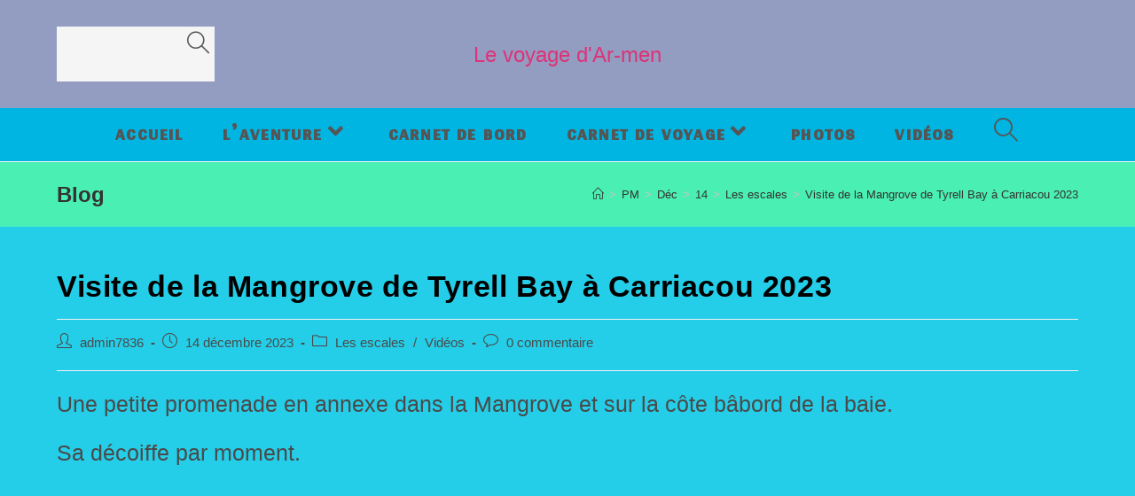

--- FILE ---
content_type: text/html; charset=UTF-8
request_url: https://www.ar-men29.fr/index.php/2023/12/14/visite-de-la-mangrove-de-tyrell-bay-a-carriacou-2023/
body_size: 11781
content:
<!DOCTYPE html>
<html class="html" lang="fr-FR">
<head>
	<meta charset="UTF-8">
	<link rel="profile" href="https://gmpg.org/xfn/11">

	<title>Visite de la Mangrove de Tyrell Bay à Carriacou 2023 &#8211; Le voyage d&#039;Ar-men</title>
<meta name='robots' content='max-image-preview:large' />
<link rel="pingback" href="https://www.ar-men29.fr/xmlrpc.php">
<meta name="viewport" content="width=device-width, initial-scale=1"><link rel='dns-prefetch' href='//fonts.googleapis.com' />
<link rel="alternate" type="application/rss+xml" title="Le voyage d&#039;Ar-men &raquo; Flux" href="https://www.ar-men29.fr/index.php/feed/" />
<link rel="alternate" type="application/rss+xml" title="Le voyage d&#039;Ar-men &raquo; Flux des commentaires" href="https://www.ar-men29.fr/index.php/comments/feed/" />
<link rel="alternate" type="application/rss+xml" title="Le voyage d&#039;Ar-men &raquo; Visite de la Mangrove de Tyrell Bay à Carriacou 2023 Flux des commentaires" href="https://www.ar-men29.fr/index.php/2023/12/14/visite-de-la-mangrove-de-tyrell-bay-a-carriacou-2023/feed/" />
<link rel="alternate" title="oEmbed (JSON)" type="application/json+oembed" href="https://www.ar-men29.fr/index.php/wp-json/oembed/1.0/embed?url=https%3A%2F%2Fwww.ar-men29.fr%2Findex.php%2F2023%2F12%2F14%2Fvisite-de-la-mangrove-de-tyrell-bay-a-carriacou-2023%2F" />
<link rel="alternate" title="oEmbed (XML)" type="text/xml+oembed" href="https://www.ar-men29.fr/index.php/wp-json/oembed/1.0/embed?url=https%3A%2F%2Fwww.ar-men29.fr%2Findex.php%2F2023%2F12%2F14%2Fvisite-de-la-mangrove-de-tyrell-bay-a-carriacou-2023%2F&#038;format=xml" />
<style id='wp-img-auto-sizes-contain-inline-css'>
img:is([sizes=auto i],[sizes^="auto," i]){contain-intrinsic-size:3000px 1500px}
/*# sourceURL=wp-img-auto-sizes-contain-inline-css */
</style>
<style id='wp-emoji-styles-inline-css'>

	img.wp-smiley, img.emoji {
		display: inline !important;
		border: none !important;
		box-shadow: none !important;
		height: 1em !important;
		width: 1em !important;
		margin: 0 0.07em !important;
		vertical-align: -0.1em !important;
		background: none !important;
		padding: 0 !important;
	}
/*# sourceURL=wp-emoji-styles-inline-css */
</style>
<style id='wp-block-library-inline-css'>
:root{--wp-block-synced-color:#7a00df;--wp-block-synced-color--rgb:122,0,223;--wp-bound-block-color:var(--wp-block-synced-color);--wp-editor-canvas-background:#ddd;--wp-admin-theme-color:#007cba;--wp-admin-theme-color--rgb:0,124,186;--wp-admin-theme-color-darker-10:#006ba1;--wp-admin-theme-color-darker-10--rgb:0,107,160.5;--wp-admin-theme-color-darker-20:#005a87;--wp-admin-theme-color-darker-20--rgb:0,90,135;--wp-admin-border-width-focus:2px}@media (min-resolution:192dpi){:root{--wp-admin-border-width-focus:1.5px}}.wp-element-button{cursor:pointer}:root .has-very-light-gray-background-color{background-color:#eee}:root .has-very-dark-gray-background-color{background-color:#313131}:root .has-very-light-gray-color{color:#eee}:root .has-very-dark-gray-color{color:#313131}:root .has-vivid-green-cyan-to-vivid-cyan-blue-gradient-background{background:linear-gradient(135deg,#00d084,#0693e3)}:root .has-purple-crush-gradient-background{background:linear-gradient(135deg,#34e2e4,#4721fb 50%,#ab1dfe)}:root .has-hazy-dawn-gradient-background{background:linear-gradient(135deg,#faaca8,#dad0ec)}:root .has-subdued-olive-gradient-background{background:linear-gradient(135deg,#fafae1,#67a671)}:root .has-atomic-cream-gradient-background{background:linear-gradient(135deg,#fdd79a,#004a59)}:root .has-nightshade-gradient-background{background:linear-gradient(135deg,#330968,#31cdcf)}:root .has-midnight-gradient-background{background:linear-gradient(135deg,#020381,#2874fc)}:root{--wp--preset--font-size--normal:16px;--wp--preset--font-size--huge:42px}.has-regular-font-size{font-size:1em}.has-larger-font-size{font-size:2.625em}.has-normal-font-size{font-size:var(--wp--preset--font-size--normal)}.has-huge-font-size{font-size:var(--wp--preset--font-size--huge)}.has-text-align-center{text-align:center}.has-text-align-left{text-align:left}.has-text-align-right{text-align:right}.has-fit-text{white-space:nowrap!important}#end-resizable-editor-section{display:none}.aligncenter{clear:both}.items-justified-left{justify-content:flex-start}.items-justified-center{justify-content:center}.items-justified-right{justify-content:flex-end}.items-justified-space-between{justify-content:space-between}.screen-reader-text{border:0;clip-path:inset(50%);height:1px;margin:-1px;overflow:hidden;padding:0;position:absolute;width:1px;word-wrap:normal!important}.screen-reader-text:focus{background-color:#ddd;clip-path:none;color:#444;display:block;font-size:1em;height:auto;left:5px;line-height:normal;padding:15px 23px 14px;text-decoration:none;top:5px;width:auto;z-index:100000}html :where(.has-border-color){border-style:solid}html :where([style*=border-top-color]){border-top-style:solid}html :where([style*=border-right-color]){border-right-style:solid}html :where([style*=border-bottom-color]){border-bottom-style:solid}html :where([style*=border-left-color]){border-left-style:solid}html :where([style*=border-width]){border-style:solid}html :where([style*=border-top-width]){border-top-style:solid}html :where([style*=border-right-width]){border-right-style:solid}html :where([style*=border-bottom-width]){border-bottom-style:solid}html :where([style*=border-left-width]){border-left-style:solid}html :where(img[class*=wp-image-]){height:auto;max-width:100%}:where(figure){margin:0 0 1em}html :where(.is-position-sticky){--wp-admin--admin-bar--position-offset:var(--wp-admin--admin-bar--height,0px)}@media screen and (max-width:600px){html :where(.is-position-sticky){--wp-admin--admin-bar--position-offset:0px}}

/*# sourceURL=wp-block-library-inline-css */
</style><style id='wp-block-embed-inline-css'>
.wp-block-embed.alignleft,.wp-block-embed.alignright,.wp-block[data-align=left]>[data-type="core/embed"],.wp-block[data-align=right]>[data-type="core/embed"]{max-width:360px;width:100%}.wp-block-embed.alignleft .wp-block-embed__wrapper,.wp-block-embed.alignright .wp-block-embed__wrapper,.wp-block[data-align=left]>[data-type="core/embed"] .wp-block-embed__wrapper,.wp-block[data-align=right]>[data-type="core/embed"] .wp-block-embed__wrapper{min-width:280px}.wp-block-cover .wp-block-embed{min-height:240px;min-width:320px}.wp-block-embed{overflow-wrap:break-word}.wp-block-embed :where(figcaption){margin-bottom:1em;margin-top:.5em}.wp-block-embed iframe{max-width:100%}.wp-block-embed__wrapper{position:relative}.wp-embed-responsive .wp-has-aspect-ratio .wp-block-embed__wrapper:before{content:"";display:block;padding-top:50%}.wp-embed-responsive .wp-has-aspect-ratio iframe{bottom:0;height:100%;left:0;position:absolute;right:0;top:0;width:100%}.wp-embed-responsive .wp-embed-aspect-21-9 .wp-block-embed__wrapper:before{padding-top:42.85%}.wp-embed-responsive .wp-embed-aspect-18-9 .wp-block-embed__wrapper:before{padding-top:50%}.wp-embed-responsive .wp-embed-aspect-16-9 .wp-block-embed__wrapper:before{padding-top:56.25%}.wp-embed-responsive .wp-embed-aspect-4-3 .wp-block-embed__wrapper:before{padding-top:75%}.wp-embed-responsive .wp-embed-aspect-1-1 .wp-block-embed__wrapper:before{padding-top:100%}.wp-embed-responsive .wp-embed-aspect-9-16 .wp-block-embed__wrapper:before{padding-top:177.77%}.wp-embed-responsive .wp-embed-aspect-1-2 .wp-block-embed__wrapper:before{padding-top:200%}
/*# sourceURL=https://www.ar-men29.fr/wp-includes/blocks/embed/style.min.css */
</style>
<style id='wp-block-embed-theme-inline-css'>
.wp-block-embed :where(figcaption){color:#555;font-size:13px;text-align:center}.is-dark-theme .wp-block-embed :where(figcaption){color:#ffffffa6}.wp-block-embed{margin:0 0 1em}
/*# sourceURL=https://www.ar-men29.fr/wp-includes/blocks/embed/theme.min.css */
</style>
<style id='wp-block-paragraph-inline-css'>
.is-small-text{font-size:.875em}.is-regular-text{font-size:1em}.is-large-text{font-size:2.25em}.is-larger-text{font-size:3em}.has-drop-cap:not(:focus):first-letter{float:left;font-size:8.4em;font-style:normal;font-weight:100;line-height:.68;margin:.05em .1em 0 0;text-transform:uppercase}body.rtl .has-drop-cap:not(:focus):first-letter{float:none;margin-left:.1em}p.has-drop-cap.has-background{overflow:hidden}:root :where(p.has-background){padding:1.25em 2.375em}:where(p.has-text-color:not(.has-link-color)) a{color:inherit}p.has-text-align-left[style*="writing-mode:vertical-lr"],p.has-text-align-right[style*="writing-mode:vertical-rl"]{rotate:180deg}
/*# sourceURL=https://www.ar-men29.fr/wp-includes/blocks/paragraph/style.min.css */
</style>
<style id='global-styles-inline-css'>
:root{--wp--preset--aspect-ratio--square: 1;--wp--preset--aspect-ratio--4-3: 4/3;--wp--preset--aspect-ratio--3-4: 3/4;--wp--preset--aspect-ratio--3-2: 3/2;--wp--preset--aspect-ratio--2-3: 2/3;--wp--preset--aspect-ratio--16-9: 16/9;--wp--preset--aspect-ratio--9-16: 9/16;--wp--preset--color--black: #000000;--wp--preset--color--cyan-bluish-gray: #abb8c3;--wp--preset--color--white: #ffffff;--wp--preset--color--pale-pink: #f78da7;--wp--preset--color--vivid-red: #cf2e2e;--wp--preset--color--luminous-vivid-orange: #ff6900;--wp--preset--color--luminous-vivid-amber: #fcb900;--wp--preset--color--light-green-cyan: #7bdcb5;--wp--preset--color--vivid-green-cyan: #00d084;--wp--preset--color--pale-cyan-blue: #8ed1fc;--wp--preset--color--vivid-cyan-blue: #0693e3;--wp--preset--color--vivid-purple: #9b51e0;--wp--preset--gradient--vivid-cyan-blue-to-vivid-purple: linear-gradient(135deg,rgb(6,147,227) 0%,rgb(155,81,224) 100%);--wp--preset--gradient--light-green-cyan-to-vivid-green-cyan: linear-gradient(135deg,rgb(122,220,180) 0%,rgb(0,208,130) 100%);--wp--preset--gradient--luminous-vivid-amber-to-luminous-vivid-orange: linear-gradient(135deg,rgb(252,185,0) 0%,rgb(255,105,0) 100%);--wp--preset--gradient--luminous-vivid-orange-to-vivid-red: linear-gradient(135deg,rgb(255,105,0) 0%,rgb(207,46,46) 100%);--wp--preset--gradient--very-light-gray-to-cyan-bluish-gray: linear-gradient(135deg,rgb(238,238,238) 0%,rgb(169,184,195) 100%);--wp--preset--gradient--cool-to-warm-spectrum: linear-gradient(135deg,rgb(74,234,220) 0%,rgb(151,120,209) 20%,rgb(207,42,186) 40%,rgb(238,44,130) 60%,rgb(251,105,98) 80%,rgb(254,248,76) 100%);--wp--preset--gradient--blush-light-purple: linear-gradient(135deg,rgb(255,206,236) 0%,rgb(152,150,240) 100%);--wp--preset--gradient--blush-bordeaux: linear-gradient(135deg,rgb(254,205,165) 0%,rgb(254,45,45) 50%,rgb(107,0,62) 100%);--wp--preset--gradient--luminous-dusk: linear-gradient(135deg,rgb(255,203,112) 0%,rgb(199,81,192) 50%,rgb(65,88,208) 100%);--wp--preset--gradient--pale-ocean: linear-gradient(135deg,rgb(255,245,203) 0%,rgb(182,227,212) 50%,rgb(51,167,181) 100%);--wp--preset--gradient--electric-grass: linear-gradient(135deg,rgb(202,248,128) 0%,rgb(113,206,126) 100%);--wp--preset--gradient--midnight: linear-gradient(135deg,rgb(2,3,129) 0%,rgb(40,116,252) 100%);--wp--preset--font-size--small: 13px;--wp--preset--font-size--medium: 20px;--wp--preset--font-size--large: 36px;--wp--preset--font-size--x-large: 42px;--wp--preset--spacing--20: 0.44rem;--wp--preset--spacing--30: 0.67rem;--wp--preset--spacing--40: 1rem;--wp--preset--spacing--50: 1.5rem;--wp--preset--spacing--60: 2.25rem;--wp--preset--spacing--70: 3.38rem;--wp--preset--spacing--80: 5.06rem;--wp--preset--shadow--natural: 6px 6px 9px rgba(0, 0, 0, 0.2);--wp--preset--shadow--deep: 12px 12px 50px rgba(0, 0, 0, 0.4);--wp--preset--shadow--sharp: 6px 6px 0px rgba(0, 0, 0, 0.2);--wp--preset--shadow--outlined: 6px 6px 0px -3px rgb(255, 255, 255), 6px 6px rgb(0, 0, 0);--wp--preset--shadow--crisp: 6px 6px 0px rgb(0, 0, 0);}:where(.is-layout-flex){gap: 0.5em;}:where(.is-layout-grid){gap: 0.5em;}body .is-layout-flex{display: flex;}.is-layout-flex{flex-wrap: wrap;align-items: center;}.is-layout-flex > :is(*, div){margin: 0;}body .is-layout-grid{display: grid;}.is-layout-grid > :is(*, div){margin: 0;}:where(.wp-block-columns.is-layout-flex){gap: 2em;}:where(.wp-block-columns.is-layout-grid){gap: 2em;}:where(.wp-block-post-template.is-layout-flex){gap: 1.25em;}:where(.wp-block-post-template.is-layout-grid){gap: 1.25em;}.has-black-color{color: var(--wp--preset--color--black) !important;}.has-cyan-bluish-gray-color{color: var(--wp--preset--color--cyan-bluish-gray) !important;}.has-white-color{color: var(--wp--preset--color--white) !important;}.has-pale-pink-color{color: var(--wp--preset--color--pale-pink) !important;}.has-vivid-red-color{color: var(--wp--preset--color--vivid-red) !important;}.has-luminous-vivid-orange-color{color: var(--wp--preset--color--luminous-vivid-orange) !important;}.has-luminous-vivid-amber-color{color: var(--wp--preset--color--luminous-vivid-amber) !important;}.has-light-green-cyan-color{color: var(--wp--preset--color--light-green-cyan) !important;}.has-vivid-green-cyan-color{color: var(--wp--preset--color--vivid-green-cyan) !important;}.has-pale-cyan-blue-color{color: var(--wp--preset--color--pale-cyan-blue) !important;}.has-vivid-cyan-blue-color{color: var(--wp--preset--color--vivid-cyan-blue) !important;}.has-vivid-purple-color{color: var(--wp--preset--color--vivid-purple) !important;}.has-black-background-color{background-color: var(--wp--preset--color--black) !important;}.has-cyan-bluish-gray-background-color{background-color: var(--wp--preset--color--cyan-bluish-gray) !important;}.has-white-background-color{background-color: var(--wp--preset--color--white) !important;}.has-pale-pink-background-color{background-color: var(--wp--preset--color--pale-pink) !important;}.has-vivid-red-background-color{background-color: var(--wp--preset--color--vivid-red) !important;}.has-luminous-vivid-orange-background-color{background-color: var(--wp--preset--color--luminous-vivid-orange) !important;}.has-luminous-vivid-amber-background-color{background-color: var(--wp--preset--color--luminous-vivid-amber) !important;}.has-light-green-cyan-background-color{background-color: var(--wp--preset--color--light-green-cyan) !important;}.has-vivid-green-cyan-background-color{background-color: var(--wp--preset--color--vivid-green-cyan) !important;}.has-pale-cyan-blue-background-color{background-color: var(--wp--preset--color--pale-cyan-blue) !important;}.has-vivid-cyan-blue-background-color{background-color: var(--wp--preset--color--vivid-cyan-blue) !important;}.has-vivid-purple-background-color{background-color: var(--wp--preset--color--vivid-purple) !important;}.has-black-border-color{border-color: var(--wp--preset--color--black) !important;}.has-cyan-bluish-gray-border-color{border-color: var(--wp--preset--color--cyan-bluish-gray) !important;}.has-white-border-color{border-color: var(--wp--preset--color--white) !important;}.has-pale-pink-border-color{border-color: var(--wp--preset--color--pale-pink) !important;}.has-vivid-red-border-color{border-color: var(--wp--preset--color--vivid-red) !important;}.has-luminous-vivid-orange-border-color{border-color: var(--wp--preset--color--luminous-vivid-orange) !important;}.has-luminous-vivid-amber-border-color{border-color: var(--wp--preset--color--luminous-vivid-amber) !important;}.has-light-green-cyan-border-color{border-color: var(--wp--preset--color--light-green-cyan) !important;}.has-vivid-green-cyan-border-color{border-color: var(--wp--preset--color--vivid-green-cyan) !important;}.has-pale-cyan-blue-border-color{border-color: var(--wp--preset--color--pale-cyan-blue) !important;}.has-vivid-cyan-blue-border-color{border-color: var(--wp--preset--color--vivid-cyan-blue) !important;}.has-vivid-purple-border-color{border-color: var(--wp--preset--color--vivid-purple) !important;}.has-vivid-cyan-blue-to-vivid-purple-gradient-background{background: var(--wp--preset--gradient--vivid-cyan-blue-to-vivid-purple) !important;}.has-light-green-cyan-to-vivid-green-cyan-gradient-background{background: var(--wp--preset--gradient--light-green-cyan-to-vivid-green-cyan) !important;}.has-luminous-vivid-amber-to-luminous-vivid-orange-gradient-background{background: var(--wp--preset--gradient--luminous-vivid-amber-to-luminous-vivid-orange) !important;}.has-luminous-vivid-orange-to-vivid-red-gradient-background{background: var(--wp--preset--gradient--luminous-vivid-orange-to-vivid-red) !important;}.has-very-light-gray-to-cyan-bluish-gray-gradient-background{background: var(--wp--preset--gradient--very-light-gray-to-cyan-bluish-gray) !important;}.has-cool-to-warm-spectrum-gradient-background{background: var(--wp--preset--gradient--cool-to-warm-spectrum) !important;}.has-blush-light-purple-gradient-background{background: var(--wp--preset--gradient--blush-light-purple) !important;}.has-blush-bordeaux-gradient-background{background: var(--wp--preset--gradient--blush-bordeaux) !important;}.has-luminous-dusk-gradient-background{background: var(--wp--preset--gradient--luminous-dusk) !important;}.has-pale-ocean-gradient-background{background: var(--wp--preset--gradient--pale-ocean) !important;}.has-electric-grass-gradient-background{background: var(--wp--preset--gradient--electric-grass) !important;}.has-midnight-gradient-background{background: var(--wp--preset--gradient--midnight) !important;}.has-small-font-size{font-size: var(--wp--preset--font-size--small) !important;}.has-medium-font-size{font-size: var(--wp--preset--font-size--medium) !important;}.has-large-font-size{font-size: var(--wp--preset--font-size--large) !important;}.has-x-large-font-size{font-size: var(--wp--preset--font-size--x-large) !important;}
/*# sourceURL=global-styles-inline-css */
</style>

<style id='classic-theme-styles-inline-css'>
/*! This file is auto-generated */
.wp-block-button__link{color:#fff;background-color:#32373c;border-radius:9999px;box-shadow:none;text-decoration:none;padding:calc(.667em + 2px) calc(1.333em + 2px);font-size:1.125em}.wp-block-file__button{background:#32373c;color:#fff;text-decoration:none}
/*# sourceURL=/wp-includes/css/classic-themes.min.css */
</style>
<link rel='stylesheet' id='font-awesome-css' href='https://www.ar-men29.fr/wp-content/themes/oceanwp/assets/fonts/fontawesome/css/all.min.css?ver=5.15.1' media='all' />
<link rel='stylesheet' id='simple-line-icons-css' href='https://www.ar-men29.fr/wp-content/themes/oceanwp/assets/css/third/simple-line-icons.min.css?ver=2.4.0' media='all' />
<link rel='stylesheet' id='oceanwp-style-css' href='https://www.ar-men29.fr/wp-content/themes/oceanwp/assets/css/style.min.css?ver=3.2.1' media='all' />
<link rel='stylesheet' id='oceanwp-google-font-gidugu-css' href='//fonts.googleapis.com/css?family=Gidugu%3A100%2C200%2C300%2C400%2C500%2C600%2C700%2C800%2C900%2C100i%2C200i%2C300i%2C400i%2C500i%2C600i%2C700i%2C800i%2C900i&#038;subset=latin&#038;display=swap&#038;ver=6.9' media='all' />
<script src="https://www.ar-men29.fr/wp-includes/js/jquery/jquery.min.js?ver=3.7.1" id="jquery-core-js"></script>
<script src="https://www.ar-men29.fr/wp-includes/js/jquery/jquery-migrate.min.js?ver=3.4.1" id="jquery-migrate-js"></script>
<link rel="https://api.w.org/" href="https://www.ar-men29.fr/index.php/wp-json/" /><link rel="alternate" title="JSON" type="application/json" href="https://www.ar-men29.fr/index.php/wp-json/wp/v2/posts/2656" /><link rel="EditURI" type="application/rsd+xml" title="RSD" href="https://www.ar-men29.fr/xmlrpc.php?rsd" />
<meta name="generator" content="WordPress 6.9" />
<link rel="canonical" href="https://www.ar-men29.fr/index.php/2023/12/14/visite-de-la-mangrove-de-tyrell-bay-a-carriacou-2023/" />
<link rel='shortlink' href='https://www.ar-men29.fr/?p=2656' />

		<!-- GA Google Analytics @ https://m0n.co/ga -->
		<script async src="https://www.googletagmanager.com/gtag/js?id=G-NB4BMKSSED"></script>
		<script>
			window.dataLayer = window.dataLayer || [];
			function gtag(){dataLayer.push(arguments);}
			gtag('js', new Date());
			gtag('config', 'G-NB4BMKSSED');
		</script>

	<!-- OceanWP CSS -->
<style type="text/css">
.page-header{background-color:#4aefb3}/* General CSS */body,.has-parallax-footer:not(.separate-layout) #main{background-color:#25cee8}.container{width:2174px}@media only screen and (min-width:960px){.content-area,.content-left-sidebar .content-area{width:30%}}@media only screen and (min-width:960px){.widget-area,.content-left-sidebar .widget-area{width:33%}}.page-header,.has-transparent-header .page-header{padding:20px 0 20px 0}.page-numbers a,.page-numbers span:not(.elementor-screen-only),.page-links span{border-width:3px}form input[type="text"],form input[type="password"],form input[type="email"],form input[type="url"],form input[type="date"],form input[type="month"],form input[type="time"],form input[type="datetime"],form input[type="datetime-local"],form input[type="week"],form input[type="number"],form input[type="search"],form input[type="tel"],form input[type="color"],form select,form textarea{padding:12px 22px 6px 22px}body div.wpforms-container-full .wpforms-form input[type=date],body div.wpforms-container-full .wpforms-form input[type=datetime],body div.wpforms-container-full .wpforms-form input[type=datetime-local],body div.wpforms-container-full .wpforms-form input[type=email],body div.wpforms-container-full .wpforms-form input[type=month],body div.wpforms-container-full .wpforms-form input[type=number],body div.wpforms-container-full .wpforms-form input[type=password],body div.wpforms-container-full .wpforms-form input[type=range],body div.wpforms-container-full .wpforms-form input[type=search],body div.wpforms-container-full .wpforms-form input[type=tel],body div.wpforms-container-full .wpforms-form input[type=text],body div.wpforms-container-full .wpforms-form input[type=time],body div.wpforms-container-full .wpforms-form input[type=url],body div.wpforms-container-full .wpforms-form input[type=week],body div.wpforms-container-full .wpforms-form select,body div.wpforms-container-full .wpforms-form textarea{padding:12px 22px 6px 22px;height:auto}form input[type="text"],form input[type="password"],form input[type="email"],form input[type="url"],form input[type="date"],form input[type="month"],form input[type="time"],form input[type="datetime"],form input[type="datetime-local"],form input[type="week"],form input[type="number"],form input[type="search"],form input[type="tel"],form input[type="color"],form select,form textarea{font-size:28px}body div.wpforms-container-full .wpforms-form input[type=date],body div.wpforms-container-full .wpforms-form input[type=datetime],body div.wpforms-container-full .wpforms-form input[type=datetime-local],body div.wpforms-container-full .wpforms-form input[type=email],body div.wpforms-container-full .wpforms-form input[type=month],body div.wpforms-container-full .wpforms-form input[type=number],body div.wpforms-container-full .wpforms-form input[type=password],body div.wpforms-container-full .wpforms-form input[type=range],body div.wpforms-container-full .wpforms-form input[type=search],body div.wpforms-container-full .wpforms-form input[type=tel],body div.wpforms-container-full .wpforms-form input[type=text],body div.wpforms-container-full .wpforms-form input[type=time],body div.wpforms-container-full .wpforms-form input[type=url],body div.wpforms-container-full .wpforms-form input[type=week],body div.wpforms-container-full .wpforms-form select,body div.wpforms-container-full .wpforms-form textarea{font-size:28px}form input[type="text"],form input[type="password"],form input[type="email"],form input[type="url"],form input[type="date"],form input[type="month"],form input[type="time"],form input[type="datetime"],form input[type="datetime-local"],form input[type="week"],form input[type="number"],form input[type="search"],form input[type="tel"],form input[type="color"],form select,form textarea{border-width:1px 12px 1px 12px}body div.wpforms-container-full .wpforms-form input[type=date],body div.wpforms-container-full .wpforms-form input[type=datetime],body div.wpforms-container-full .wpforms-form input[type=datetime-local],body div.wpforms-container-full .wpforms-form input[type=email],body div.wpforms-container-full .wpforms-form input[type=month],body div.wpforms-container-full .wpforms-form input[type=number],body div.wpforms-container-full .wpforms-form input[type=password],body div.wpforms-container-full .wpforms-form input[type=range],body div.wpforms-container-full .wpforms-form input[type=search],body div.wpforms-container-full .wpforms-form input[type=tel],body div.wpforms-container-full .wpforms-form input[type=text],body div.wpforms-container-full .wpforms-form input[type=time],body div.wpforms-container-full .wpforms-form input[type=url],body div.wpforms-container-full .wpforms-form input[type=week],body div.wpforms-container-full .wpforms-form select,body div.wpforms-container-full .wpforms-form textarea{border-width:1px 12px 1px 12px}form input[type="text"],form input[type="password"],form input[type="email"],form input[type="url"],form input[type="date"],form input[type="month"],form input[type="time"],form input[type="datetime"],form input[type="datetime-local"],form input[type="week"],form input[type="number"],form input[type="search"],form input[type="tel"],form input[type="color"],form select,form textarea,.woocommerce .woocommerce-checkout .select2-container--default .select2-selection--single{border-radius:38px}body div.wpforms-container-full .wpforms-form input[type=date],body div.wpforms-container-full .wpforms-form input[type=datetime],body div.wpforms-container-full .wpforms-form input[type=datetime-local],body div.wpforms-container-full .wpforms-form input[type=email],body div.wpforms-container-full .wpforms-form input[type=month],body div.wpforms-container-full .wpforms-form input[type=number],body div.wpforms-container-full .wpforms-form input[type=password],body div.wpforms-container-full .wpforms-form input[type=range],body div.wpforms-container-full .wpforms-form input[type=search],body div.wpforms-container-full .wpforms-form input[type=tel],body div.wpforms-container-full .wpforms-form input[type=text],body div.wpforms-container-full .wpforms-form input[type=time],body div.wpforms-container-full .wpforms-form input[type=url],body div.wpforms-container-full .wpforms-form input[type=week],body div.wpforms-container-full .wpforms-form select,body div.wpforms-container-full .wpforms-form textarea{border-radius:38px}/* Header CSS */#site-header.medium-header .top-header-wrap,.is-sticky #site-header.medium-header.is-transparent .top-header-wrap,#searchform-header-replace{background-color:#939dc1}#site-header.medium-header #site-navigation-wrap,#site-header.medium-header .oceanwp-mobile-menu-icon,.is-sticky #site-header.medium-header.is-transparent #site-navigation-wrap,.is-sticky #site-header.medium-header.is-transparent .oceanwp-mobile-menu-icon,#site-header.medium-header.is-transparent .is-sticky #site-navigation-wrap,#site-header.medium-header.is-transparent .is-sticky .oceanwp-mobile-menu-icon{background-color:#00b5e2}#site-header.has-header-media .overlay-header-media{background-color:rgba(0,0,0,0.5)}/* Footer Bottom CSS */#footer-bottom{background-color:#bca5c6}/* Sidebar CSS */.widget-area .sidebar-box{padding:0 12px 0 12px}/* Typography CSS */body{font-family:Arial,Helvetica,sans-serif;font-weight:500;font-size:25px;line-height:1.4}h1,h2,h3,h4,h5,h6,.theme-heading,.widget-title,.oceanwp-widget-recent-posts-title,.comment-reply-title,.entry-title,.sidebar-box .widget-title{color:#000000;line-height:1}h2{line-height:0.5}#site-navigation-wrap .dropdown-menu >li >a,#site-header.full_screen-header .fs-dropdown-menu >li >a,#site-header.top-header #site-navigation-wrap .dropdown-menu >li >a,#site-header.center-header #site-navigation-wrap .dropdown-menu >li >a,#site-header.medium-header #site-navigation-wrap .dropdown-menu >li >a,.oceanwp-mobile-menu-icon a{font-family:Gidugu;font-weight:900;font-size:27px;letter-spacing:2.2px}.dropdown-menu ul li a.menu-link,#site-header.full_screen-header .fs-dropdown-menu ul.sub-menu li a{font-size:20px}.page-header .page-header-title,.page-header.background-image-page-header .page-header-title{font-weight:700;font-style:normal}.sidebar-box .widget-title{font-weight:500;font-style:normal;font-size:15px;line-height:1.5}
</style></head>

<body class="wp-singular post-template-default single single-post postid-2656 single-format-standard wp-embed-responsive wp-theme-oceanwp oceanwp-theme dropdown-mobile medium-header-style default-breakpoint content-full-width post-in-category-les-escales post-in-category-videos has-breadcrumbs" >

	
	
	<div id="outer-wrap" class="site clr">

		<a class="skip-link screen-reader-text" href="#main">Skip to content</a>

		
		<div id="wrap" class="clr">

			
			
<header id="site-header" class="medium-header hidden-menu clr" data-height="74" role="banner">

	
		

<div id="site-header-inner" class="clr">

	
		<div class="top-header-wrap clr">
			<div class="container clr">
				<div class="top-header-inner clr">

					
						<div class="top-col clr col-1">

							
<div id="medium-searchform" class="header-searchform-wrap clr">
	<form method="get" action="https://www.ar-men29.fr/" class="header-searchform" role="search" aria-label="Medium Header Search">
		<input type="search" name="s" autocomplete="off" value="" />
				<button class="search-submit"><i class=" icon-magnifier" aria-hidden="true" role="img"></i></button>
		<div class="search-bg"></div>
					</form>
</div><!-- #medium-searchform -->

						</div>

						
						<div class="top-col clr col-2 logo-col">

							

<div id="site-logo" class="clr" >

	
	<div id="site-logo-inner" class="clr">

						<a href="https://www.ar-men29.fr/" rel="home" class="site-title site-logo-text"  style=color:#dd3377;>Le voyage d&#039;Ar-men</a>
				
	</div><!-- #site-logo-inner -->

	
	
</div><!-- #site-logo -->


						</div>

						
						<div class="top-col clr col-3">

							
						</div>

						
				</div>
			</div>
		</div>

		
	<div class="bottom-header-wrap clr">

					<div id="site-navigation-wrap" class="clr center-menu">
			
			
							<div class="container clr">
				
			<nav id="site-navigation" class="navigation main-navigation clr" role="navigation" >

				<ul id="menu-menu-principal" class="main-menu dropdown-menu sf-menu"><li id="menu-item-23" class="menu-item menu-item-type-custom menu-item-object-custom menu-item-23"><a href="http://hezsbqk.cluster031.hosting.ovh.net/" class="menu-link"><span class="text-wrap">Accueil</span></a></li><li id="menu-item-55" class="menu-item menu-item-type-post_type menu-item-object-page menu-item-has-children dropdown menu-item-55"><a href="https://www.ar-men29.fr/index.php/laventure/" class="menu-link"><span class="text-wrap">L’aventure<i class="nav-arrow fa fa-angle-down" aria-hidden="true" role="img"></i></span></a>
<ul class="sub-menu">
	<li id="menu-item-66" class="menu-item menu-item-type-post_type menu-item-object-page menu-item-66"><a href="https://www.ar-men29.fr/index.php/le-projet/" class="menu-link"><span class="text-wrap">Le projet.</span></a></li>	<li id="menu-item-64" class="menu-item menu-item-type-post_type menu-item-object-page menu-item-64"><a href="https://www.ar-men29.fr/index.php/ar-men/" class="menu-link"><span class="text-wrap">Ar-Men</span></a></li>	<li id="menu-item-69" class="menu-item menu-item-type-post_type menu-item-object-page menu-item-69"><a href="https://www.ar-men29.fr/index.php/lequipage/" class="menu-link"><span class="text-wrap">L’équipage</span></a></li>	<li id="menu-item-65" class="menu-item menu-item-type-post_type menu-item-object-page menu-item-has-children dropdown menu-item-65"><a href="https://www.ar-men29.fr/index.php/lintineraire/" class="menu-link"><span class="text-wrap">L’intinéraire<i class="nav-arrow fa fa-angle-right" aria-hidden="true" role="img"></i></span></a>
	<ul class="sub-menu">
		<li id="menu-item-495" class="menu-item menu-item-type-post_type menu-item-object-page menu-item-495"><a href="https://www.ar-men29.fr/index.php/itineraire-acores/" class="menu-link"><span class="text-wrap">Itinéraire Atlantique Est 2022 et Atlantique Ouest ( Les Caraïbes) 2023 à 2024</span></a></li>	</ul>
</li></ul>
</li><li id="menu-item-44" class="menu-item menu-item-type-taxonomy menu-item-object-category menu-item-44"><a href="https://www.ar-men29.fr/index.php/category/carnet-de-bord/" class="menu-link"><span class="text-wrap">Carnet de bord</span></a></li><li id="menu-item-54" class="menu-item menu-item-type-post_type menu-item-object-page menu-item-has-children dropdown menu-item-54"><a href="https://www.ar-men29.fr/index.php/carnet-de-voyage/" class="menu-link"><span class="text-wrap">Carnet de voyage<i class="nav-arrow fa fa-angle-down" aria-hidden="true" role="img"></i></span></a>
<ul class="sub-menu">
	<li id="menu-item-47" class="menu-item menu-item-type-taxonomy menu-item-object-category menu-item-47"><a href="https://www.ar-men29.fr/index.php/category/les-rencontres/" class="menu-link"><span class="text-wrap">Les rencontres</span></a></li>	<li id="menu-item-46" class="menu-item menu-item-type-taxonomy menu-item-object-category current-post-ancestor current-menu-parent current-post-parent menu-item-46"><a href="https://www.ar-men29.fr/index.php/category/les-escales/" class="menu-link"><span class="text-wrap">Les escales</span></a></li>	<li id="menu-item-48" class="menu-item menu-item-type-taxonomy menu-item-object-category menu-item-48"><a href="https://www.ar-men29.fr/index.php/category/mesaventures/" class="menu-link"><span class="text-wrap">Mésaventures</span></a></li>	<li id="menu-item-45" class="menu-item menu-item-type-taxonomy menu-item-object-category menu-item-45"><a href="https://www.ar-men29.fr/index.php/category/coups-de-coeur/" class="menu-link"><span class="text-wrap">Coups de coeur</span></a></li></ul>
</li><li id="menu-item-56" class="menu-item menu-item-type-taxonomy menu-item-object-category menu-item-56"><a href="https://www.ar-men29.fr/index.php/category/photos/" class="menu-link"><span class="text-wrap">Photos</span></a></li><li id="menu-item-57" class="menu-item menu-item-type-taxonomy menu-item-object-category current-post-ancestor current-menu-parent current-post-parent menu-item-57"><a href="https://www.ar-men29.fr/index.php/category/videos/" class="menu-link"><span class="text-wrap">Vidéos</span></a></li><li class="search-toggle-li" ><a href="javascript:void(0)" class="site-search-toggle search-dropdown-toggle" aria-label="Search website"><i class=" icon-magnifier" aria-hidden="true" role="img"></i></a></li></ul>
<div id="searchform-dropdown" class="header-searchform-wrap clr" >
	
<form role="search" method="get" class="searchform" action="https://www.ar-men29.fr/">
	<label for="ocean-search-form-1">
		<span class="screen-reader-text">Rechercher sur ce site</span>
		<input type="search" id="ocean-search-form-1" class="field" autocomplete="off" placeholder="Rechercher" name="s">
			</label>
	</form>
</div><!-- #searchform-dropdown -->

			</nav><!-- #site-navigation -->

							</div>
				
			
					</div><!-- #site-navigation-wrap -->
			
		
	
		
	
	<div class="oceanwp-mobile-menu-icon clr mobile-right">

		
		
		
		<a href="#" class="mobile-menu"  aria-label="Menu mobile">
							<i class="fa fa-bars" aria-hidden="true"></i>
								<span class="oceanwp-text">Menu</span>
				<span class="oceanwp-close-text">Fermer</span>
						</a>

		
		
		
	</div><!-- #oceanwp-mobile-menu-navbar -->

	

		
<div id="mobile-dropdown" class="clr" >

	<nav class="clr">

		<ul id="menu-menu-principal-1" class="menu"><li class="menu-item menu-item-type-custom menu-item-object-custom menu-item-23"><a href="http://hezsbqk.cluster031.hosting.ovh.net/">Accueil</a></li>
<li class="menu-item menu-item-type-post_type menu-item-object-page menu-item-has-children menu-item-55"><a href="https://www.ar-men29.fr/index.php/laventure/">L’aventure</a>
<ul class="sub-menu">
	<li class="menu-item menu-item-type-post_type menu-item-object-page menu-item-66"><a href="https://www.ar-men29.fr/index.php/le-projet/">Le projet.</a></li>
	<li class="menu-item menu-item-type-post_type menu-item-object-page menu-item-64"><a href="https://www.ar-men29.fr/index.php/ar-men/">Ar-Men</a></li>
	<li class="menu-item menu-item-type-post_type menu-item-object-page menu-item-69"><a href="https://www.ar-men29.fr/index.php/lequipage/">L’équipage</a></li>
	<li class="menu-item menu-item-type-post_type menu-item-object-page menu-item-has-children menu-item-65"><a href="https://www.ar-men29.fr/index.php/lintineraire/">L’intinéraire</a>
	<ul class="sub-menu">
		<li class="menu-item menu-item-type-post_type menu-item-object-page menu-item-495"><a href="https://www.ar-men29.fr/index.php/itineraire-acores/">Itinéraire Atlantique Est 2022 et Atlantique Ouest ( Les Caraïbes) 2023 à 2024</a></li>
	</ul>
</li>
</ul>
</li>
<li class="menu-item menu-item-type-taxonomy menu-item-object-category menu-item-44"><a href="https://www.ar-men29.fr/index.php/category/carnet-de-bord/">Carnet de bord</a></li>
<li class="menu-item menu-item-type-post_type menu-item-object-page menu-item-has-children menu-item-54"><a href="https://www.ar-men29.fr/index.php/carnet-de-voyage/">Carnet de voyage</a>
<ul class="sub-menu">
	<li class="menu-item menu-item-type-taxonomy menu-item-object-category menu-item-47"><a href="https://www.ar-men29.fr/index.php/category/les-rencontres/">Les rencontres</a></li>
	<li class="menu-item menu-item-type-taxonomy menu-item-object-category current-post-ancestor current-menu-parent current-post-parent menu-item-46"><a href="https://www.ar-men29.fr/index.php/category/les-escales/">Les escales</a></li>
	<li class="menu-item menu-item-type-taxonomy menu-item-object-category menu-item-48"><a href="https://www.ar-men29.fr/index.php/category/mesaventures/">Mésaventures</a></li>
	<li class="menu-item menu-item-type-taxonomy menu-item-object-category menu-item-45"><a href="https://www.ar-men29.fr/index.php/category/coups-de-coeur/">Coups de coeur</a></li>
</ul>
</li>
<li class="menu-item menu-item-type-taxonomy menu-item-object-category menu-item-56"><a href="https://www.ar-men29.fr/index.php/category/photos/">Photos</a></li>
<li class="menu-item menu-item-type-taxonomy menu-item-object-category current-post-ancestor current-menu-parent current-post-parent menu-item-57"><a href="https://www.ar-men29.fr/index.php/category/videos/">Vidéos</a></li>
<li class="search-toggle-li" ><a href="javascript:void(0)" class="site-search-toggle search-dropdown-toggle" aria-label="Search website"><i class=" icon-magnifier" aria-hidden="true" role="img"></i></a></li></ul>
<div id="mobile-menu-search" class="clr">
	<form aria-label="Rechercher sur ce site" method="get" action="https://www.ar-men29.fr/" class="mobile-searchform" role="search">
		<input aria-label="Insert search query" value="" class="field" id="ocean-mobile-search-2" type="search" name="s" autocomplete="off" placeholder="Rechercher" />
		<button aria-label="Envoyer la recherche" type="submit" class="searchform-submit">
			<i class=" icon-magnifier" aria-hidden="true" role="img"></i>		</button>
					</form>
</div><!-- .mobile-menu-search -->

	</nav>

</div>

	</div>

</div><!-- #site-header-inner -->


		
		
</header><!-- #site-header -->


			
			<main id="main" class="site-main clr" role="main">

				

<header class="page-header">

	
	<div class="container clr page-header-inner">

		
			<h3 class="page-header-title clr">Blog</h3>

			
		
		<nav aria-label="Fil d’Ariane" class="site-breadcrumbs clr position-" itemprop="breadcrumb"><ol class="trail-items" itemscope itemtype="http://schema.org/BreadcrumbList"><meta name="numberOfItems" content="6" /><meta name="itemListOrder" content="Ascending" /><li class="trail-item trail-begin" itemprop="itemListElement" itemscope itemtype="https://schema.org/ListItem"><a href="https://www.ar-men29.fr" rel="home" aria-label="Accueil" itemtype="https://schema.org/Thing" itemprop="item"><span itemprop="name"><i class=" icon-home" aria-hidden="true" role="img"></i><span class="breadcrumb-home has-icon">Accueil</span></span></a><span class="breadcrumb-sep">></span><meta content="1" itemprop="position" /></li><li class="trail-item" itemprop="itemListElement" itemscope itemtype="https://schema.org/ListItem"><a href="https://www.ar-men29.fr/index.php/2023/" itemtype="https://schema.org/Thing" itemprop="item"><span itemprop="name">PM</span></a><span class="breadcrumb-sep">></span><meta content="2" itemprop="position" /></li><li class="trail-item" itemprop="itemListElement" itemscope itemtype="https://schema.org/ListItem"><a href="https://www.ar-men29.fr/index.php/2023/12/" itemtype="https://schema.org/Thing" itemprop="item"><span itemprop="name">Déc</span></a><span class="breadcrumb-sep">></span><meta content="3" itemprop="position" /></li><li class="trail-item" itemprop="itemListElement" itemscope itemtype="https://schema.org/ListItem"><a href="https://www.ar-men29.fr/index.php/2023/12/14/" itemtype="https://schema.org/Thing" itemprop="item"><span itemprop="name">14</span></a><span class="breadcrumb-sep">></span><meta content="4" itemprop="position" /></li><li class="trail-item" itemprop="itemListElement" itemscope itemtype="https://schema.org/ListItem"><a href="https://www.ar-men29.fr/index.php/category/les-escales/" itemtype="https://schema.org/Thing" itemprop="item"><span itemprop="name">Les escales</span></a><span class="breadcrumb-sep">></span><meta content="5" itemprop="position" /></li><li class="trail-item trail-end" itemprop="itemListElement" itemscope itemtype="https://schema.org/ListItem"><a href="https://www.ar-men29.fr/index.php/2023/12/14/visite-de-la-mangrove-de-tyrell-bay-a-carriacou-2023/" itemtype="https://schema.org/Thing" itemprop="item"><span itemprop="name">Visite de la Mangrove de Tyrell Bay à Carriacou 2023</span></a><meta content="6" itemprop="position" /></li></ol></nav>
	</div><!-- .page-header-inner -->

	
	
</header><!-- .page-header -->


	
	<div id="content-wrap" class="container clr">

		
		<div id="primary" class="content-area clr">

			
			<div id="content" class="site-content clr">

				
				
<article id="post-2656">

	

<header class="entry-header clr">
	<h2 class="single-post-title entry-title">Visite de la Mangrove de Tyrell Bay à Carriacou 2023</h2><!-- .single-post-title -->
</header><!-- .entry-header -->


<ul class="meta ospm-default clr">

	
					<li class="meta-author"><span class="screen-reader-text">Auteur/autrice de la publication :</span><i class=" icon-user" aria-hidden="true" role="img"></i><a href="https://www.ar-men29.fr/index.php/author/admin7836/" title="Articles par admin7836" rel="author">admin7836</a></li>
		
		
		
		
		
		
	
		
					<li class="meta-date"><span class="screen-reader-text">Post published:</span><i class=" icon-clock" aria-hidden="true" role="img"></i>14 décembre 2023</li>
		
		
		
		
		
	
		
		
		
					<li class="meta-cat"><span class="screen-reader-text">Post category:</span><i class=" icon-folder" aria-hidden="true" role="img"></i><a href="https://www.ar-men29.fr/index.php/category/les-escales/" rel="category tag">Les escales</a> <span class="owp-sep">/</span> <a href="https://www.ar-men29.fr/index.php/category/videos/" rel="category tag">Vidéos</a></li>
		
		
		
	
		
		
		
		
		
					<li class="meta-comments"><span class="screen-reader-text">Post comments:</span><i class=" icon-bubble" aria-hidden="true" role="img"></i><a href="https://www.ar-men29.fr/index.php/2023/12/14/visite-de-la-mangrove-de-tyrell-bay-a-carriacou-2023/#respond" class="comments-link" >0 commentaire</a></li>
		
	
</ul>



<div class="entry-content clr">
	
<p>Une petite promenade en annexe dans la Mangrove et sur la côte bâbord de la baie.</p>



<p>Sa décoiffe par moment.</p>



<figure class="wp-block-embed is-type-video is-provider-youtube wp-block-embed-youtube wp-embed-aspect-16-9 wp-has-aspect-ratio"><div class="wp-block-embed__wrapper">
<p class="responsive-video-wrap clr"><iframe title="Visite de la Mangrove de Tyrell Bay" width="1200" height="675" src="https://www.youtube.com/embed/KFZZqqnJgk0?feature=oembed" frameborder="0" allow="accelerometer; autoplay; clipboard-write; encrypted-media; gyroscope; picture-in-picture; web-share" allowfullscreen></iframe></p>
</div></figure>

</div><!-- .entry -->

<div class="post-tags clr">
	</div>




	<section id="related-posts" class="clr">

		<h3 class="theme-heading related-posts-title">
			<span class="text">Vous devriez également aimer</span>
		</h3>

		<div class="oceanwp-row clr">

			
			
				
				<article class="related-post clr col span_1_of_3 col-1 post-1005 post type-post status-publish format-standard hentry category-les-escales category-videos entry">

					
					<h3 class="related-post-title">
						<a href="https://www.ar-men29.fr/index.php/2022/11/13/le-parc-national-de-timanfaya-a-lanzarote-2022/" rel="bookmark">Le parc national de Timanfaya à Lanzarote 2022</a>
					</h3><!-- .related-post-title -->

								
						<time class="published" datetime="2022-11-13T23:19:20+01:00"><i class=" icon-clock" aria-hidden="true" role="img"></i>13 novembre 2022</time>
						
					
				</article><!-- .related-post -->

				
			
				
				<article class="related-post clr col span_1_of_3 col-2 post-930 post type-post status-publish format-standard hentry category-videos entry">

					
					<h3 class="related-post-title">
						<a href="https://www.ar-men29.fr/index.php/2022/11/02/le-sud-de-madere/" rel="bookmark">Le Sud de Madère</a>
					</h3><!-- .related-post-title -->

								
						<time class="published" datetime="2022-11-02T17:23:27+01:00"><i class=" icon-clock" aria-hidden="true" role="img"></i>2 novembre 2022</time>
						
					
				</article><!-- .related-post -->

				
			
				
				<article class="related-post clr col span_1_of_3 col-3 post-1009 post type-post status-publish format-standard hentry category-videos entry">

					
					<h3 class="related-post-title">
						<a href="https://www.ar-men29.fr/index.php/2022/11/16/visite-de-la-fondation-manrique-a-lanzarote-aux-canaries-2022/" rel="bookmark">Visite de la Fondation Manrique à Lanzarote aux Canaries 2022</a>
					</h3><!-- .related-post-title -->

								
						<time class="published" datetime="2022-11-16T16:09:17+01:00"><i class=" icon-clock" aria-hidden="true" role="img"></i>16 novembre 2022</time>
						
					
				</article><!-- .related-post -->

				
			
		</div><!-- .oceanwp-row -->

	</section><!-- .related-posts -->




<section id="comments" class="comments-area clr has-comments">

	
	
		<div id="respond" class="comment-respond">
		<h3 id="reply-title" class="comment-reply-title">Laisser un commentaire <small><a rel="nofollow" id="cancel-comment-reply-link" href="/index.php/2023/12/14/visite-de-la-mangrove-de-tyrell-bay-a-carriacou-2023/#respond" style="display:none;">Annuler la réponse</a></small></h3><form action="https://www.ar-men29.fr/wp-comments-post.php" method="post" id="commentform" class="comment-form"><div class="comment-textarea"><label for="comment" class="screen-reader-text">Comment</label><textarea name="comment" id="comment" cols="39" rows="4" tabindex="0" class="textarea-comment" placeholder="Votre commentaire ici…"></textarea></div><div class="comment-form-author"><label for="author" class="screen-reader-text">Enter your name or username to comment</label><input type="text" name="author" id="author" value="" placeholder="Nom (nécessaire)" size="22" tabindex="0" aria-required="true" class="input-name" /></div>
<div class="comment-form-email"><label for="email" class="screen-reader-text">Enter your email address to comment</label><input type="text" name="email" id="email" value="" placeholder="E-mail (nécessaire)" size="22" tabindex="0" aria-required="true" class="input-email" /></div>
<div class="comment-form-url"><label for="url" class="screen-reader-text">Enter your website URL (optional)</label><input type="text" name="url" id="url" value="" placeholder="Site" size="22" tabindex="0" class="input-website" /></div>
<p class="comment-form-cookies-consent"><input id="wp-comment-cookies-consent" name="wp-comment-cookies-consent" type="checkbox" value="yes" /> <label for="wp-comment-cookies-consent">Enregistrer mon nom, mon e-mail et mon site dans le navigateur pour mon prochain commentaire.</label></p>
<p class="form-submit"><input name="submit" type="submit" id="comment-submit" class="submit" value="Publier le commentaire" /> <input type='hidden' name='comment_post_ID' value='2656' id='comment_post_ID' />
<input type='hidden' name='comment_parent' id='comment_parent' value='0' />
</p><p style="display: none;"><input type="hidden" id="ak_js" name="ak_js" value="169"/></p></form>	</div><!-- #respond -->
	
</section><!-- #comments -->

</article>

				
			</div><!-- #content -->

			
		</div><!-- #primary -->

		
	</div><!-- #content-wrap -->

	

	</main><!-- #main -->

	
	
	
		
<footer id="footer" class="site-footer" role="contentinfo">

	
	<div id="footer-inner" class="clr">

		

<div id="footer-widgets" class="oceanwp-row clr">

	
	<div class="footer-widgets-inner container">

					<div class="footer-box span_1_of_4 col col-1">
							</div><!-- .footer-one-box -->

							<div class="footer-box span_1_of_4 col col-2">
									</div><!-- .footer-one-box -->
				
							<div class="footer-box span_1_of_4 col col-3 ">
									</div><!-- .footer-one-box -->
				
							<div class="footer-box span_1_of_4 col col-4">
									</div><!-- .footer-box -->
				
			
	</div><!-- .container -->

	
</div><!-- #footer-widgets -->


	</div><!-- #footer-inner -->

	
</footer><!-- #footer -->

	
	
</div><!-- #wrap -->


</div><!-- #outer-wrap -->



<a aria-label="Scroll to the top of the page" href="#" id="scroll-top" class="scroll-top-right"><i class=" fa fa-angle-up" aria-hidden="true" role="img"></i></a>




<script type="speculationrules">
{"prefetch":[{"source":"document","where":{"and":[{"href_matches":"/*"},{"not":{"href_matches":["/wp-*.php","/wp-admin/*","/wp-content/uploads/*","/wp-content/*","/wp-content/plugins/*","/wp-content/themes/oceanwp/*","/*\\?(.+)"]}},{"not":{"selector_matches":"a[rel~=\"nofollow\"]"}},{"not":{"selector_matches":".no-prefetch, .no-prefetch a"}}]},"eagerness":"conservative"}]}
</script>
<script src="https://www.ar-men29.fr/wp-includes/js/comment-reply.min.js?ver=6.9" id="comment-reply-js" async data-wp-strategy="async" fetchpriority="low"></script>
<script src="https://www.ar-men29.fr/wp-includes/js/imagesloaded.min.js?ver=5.0.0" id="imagesloaded-js"></script>
<script id="oceanwp-main-js-extra">
var oceanwpLocalize = {"nonce":"ab99f7dd0a","isRTL":"","menuSearchStyle":"drop_down","mobileMenuSearchStyle":"disabled","sidrSource":null,"sidrDisplace":"1","sidrSide":"left","sidrDropdownTarget":"link","verticalHeaderTarget":"link","customSelects":".woocommerce-ordering .orderby, #dropdown_product_cat, .widget_categories select, .widget_archive select, .single-product .variations_form .variations select"};
//# sourceURL=oceanwp-main-js-extra
</script>
<script src="https://www.ar-men29.fr/wp-content/themes/oceanwp/assets/js/theme.min.js?ver=3.2.1" id="oceanwp-main-js"></script>
<script src="https://www.ar-men29.fr/wp-content/themes/oceanwp/assets/js/drop-down-mobile-menu.min.js?ver=3.2.1" id="oceanwp-drop-down-mobile-menu-js"></script>
<script src="https://www.ar-men29.fr/wp-content/themes/oceanwp/assets/js/drop-down-search.min.js?ver=3.2.1" id="oceanwp-drop-down-search-js"></script>
<script src="https://www.ar-men29.fr/wp-content/themes/oceanwp/assets/js/vendors/magnific-popup.min.js?ver=3.2.1" id="ow-magnific-popup-js"></script>
<script src="https://www.ar-men29.fr/wp-content/themes/oceanwp/assets/js/ow-lightbox.min.js?ver=3.2.1" id="oceanwp-lightbox-js"></script>
<script src="https://www.ar-men29.fr/wp-content/themes/oceanwp/assets/js/vendors/flickity.pkgd.min.js?ver=3.2.1" id="ow-flickity-js"></script>
<script src="https://www.ar-men29.fr/wp-content/themes/oceanwp/assets/js/ow-slider.min.js?ver=3.2.1" id="oceanwp-slider-js"></script>
<script src="https://www.ar-men29.fr/wp-content/themes/oceanwp/assets/js/scroll-effect.min.js?ver=3.2.1" id="oceanwp-scroll-effect-js"></script>
<script src="https://www.ar-men29.fr/wp-content/themes/oceanwp/assets/js/scroll-top.min.js?ver=3.2.1" id="oceanwp-scroll-top-js"></script>
<script src="https://www.ar-men29.fr/wp-content/themes/oceanwp/assets/js/select.min.js?ver=3.2.1" id="oceanwp-select-js"></script>
<script id="wp-emoji-settings" type="application/json">
{"baseUrl":"https://s.w.org/images/core/emoji/17.0.2/72x72/","ext":".png","svgUrl":"https://s.w.org/images/core/emoji/17.0.2/svg/","svgExt":".svg","source":{"concatemoji":"https://www.ar-men29.fr/wp-includes/js/wp-emoji-release.min.js?ver=6.9"}}
</script>
<script type="module">
/*! This file is auto-generated */
const a=JSON.parse(document.getElementById("wp-emoji-settings").textContent),o=(window._wpemojiSettings=a,"wpEmojiSettingsSupports"),s=["flag","emoji"];function i(e){try{var t={supportTests:e,timestamp:(new Date).valueOf()};sessionStorage.setItem(o,JSON.stringify(t))}catch(e){}}function c(e,t,n){e.clearRect(0,0,e.canvas.width,e.canvas.height),e.fillText(t,0,0);t=new Uint32Array(e.getImageData(0,0,e.canvas.width,e.canvas.height).data);e.clearRect(0,0,e.canvas.width,e.canvas.height),e.fillText(n,0,0);const a=new Uint32Array(e.getImageData(0,0,e.canvas.width,e.canvas.height).data);return t.every((e,t)=>e===a[t])}function p(e,t){e.clearRect(0,0,e.canvas.width,e.canvas.height),e.fillText(t,0,0);var n=e.getImageData(16,16,1,1);for(let e=0;e<n.data.length;e++)if(0!==n.data[e])return!1;return!0}function u(e,t,n,a){switch(t){case"flag":return n(e,"\ud83c\udff3\ufe0f\u200d\u26a7\ufe0f","\ud83c\udff3\ufe0f\u200b\u26a7\ufe0f")?!1:!n(e,"\ud83c\udde8\ud83c\uddf6","\ud83c\udde8\u200b\ud83c\uddf6")&&!n(e,"\ud83c\udff4\udb40\udc67\udb40\udc62\udb40\udc65\udb40\udc6e\udb40\udc67\udb40\udc7f","\ud83c\udff4\u200b\udb40\udc67\u200b\udb40\udc62\u200b\udb40\udc65\u200b\udb40\udc6e\u200b\udb40\udc67\u200b\udb40\udc7f");case"emoji":return!a(e,"\ud83e\u1fac8")}return!1}function f(e,t,n,a){let r;const o=(r="undefined"!=typeof WorkerGlobalScope&&self instanceof WorkerGlobalScope?new OffscreenCanvas(300,150):document.createElement("canvas")).getContext("2d",{willReadFrequently:!0}),s=(o.textBaseline="top",o.font="600 32px Arial",{});return e.forEach(e=>{s[e]=t(o,e,n,a)}),s}function r(e){var t=document.createElement("script");t.src=e,t.defer=!0,document.head.appendChild(t)}a.supports={everything:!0,everythingExceptFlag:!0},new Promise(t=>{let n=function(){try{var e=JSON.parse(sessionStorage.getItem(o));if("object"==typeof e&&"number"==typeof e.timestamp&&(new Date).valueOf()<e.timestamp+604800&&"object"==typeof e.supportTests)return e.supportTests}catch(e){}return null}();if(!n){if("undefined"!=typeof Worker&&"undefined"!=typeof OffscreenCanvas&&"undefined"!=typeof URL&&URL.createObjectURL&&"undefined"!=typeof Blob)try{var e="postMessage("+f.toString()+"("+[JSON.stringify(s),u.toString(),c.toString(),p.toString()].join(",")+"));",a=new Blob([e],{type:"text/javascript"});const r=new Worker(URL.createObjectURL(a),{name:"wpTestEmojiSupports"});return void(r.onmessage=e=>{i(n=e.data),r.terminate(),t(n)})}catch(e){}i(n=f(s,u,c,p))}t(n)}).then(e=>{for(const n in e)a.supports[n]=e[n],a.supports.everything=a.supports.everything&&a.supports[n],"flag"!==n&&(a.supports.everythingExceptFlag=a.supports.everythingExceptFlag&&a.supports[n]);var t;a.supports.everythingExceptFlag=a.supports.everythingExceptFlag&&!a.supports.flag,a.supports.everything||((t=a.source||{}).concatemoji?r(t.concatemoji):t.wpemoji&&t.twemoji&&(r(t.twemoji),r(t.wpemoji)))});
//# sourceURL=https://www.ar-men29.fr/wp-includes/js/wp-emoji-loader.min.js
</script>
</body>
</html>
